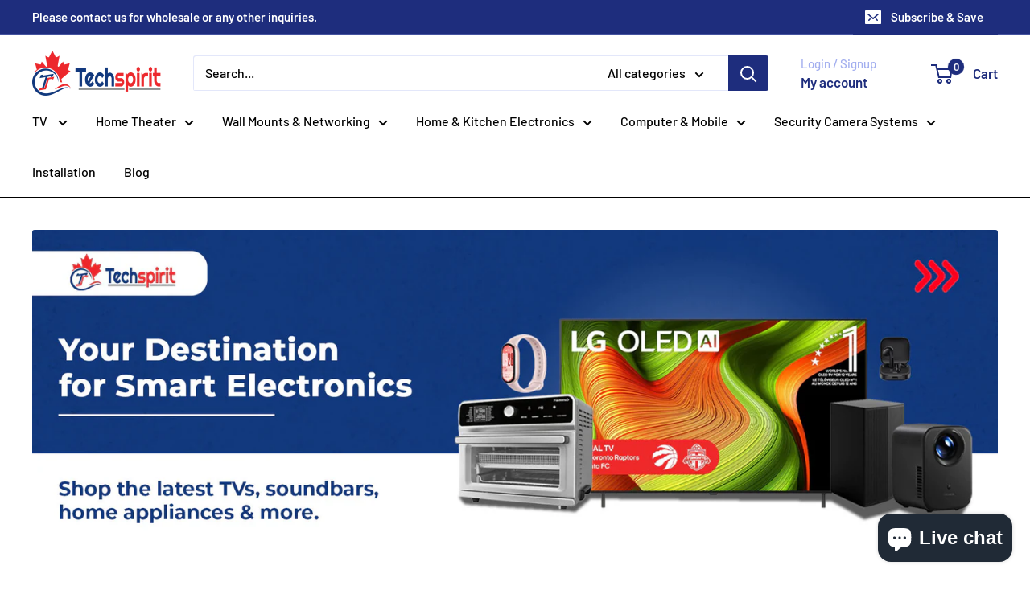

--- FILE ---
content_type: text/javascript
request_url: https://techspirit.ca/cdn/shop/t/79/assets/custom.js?v=102476495355921946141709665633
body_size: -590
content:
//# sourceMappingURL=/cdn/shop/t/79/assets/custom.js.map?v=102476495355921946141709665633
